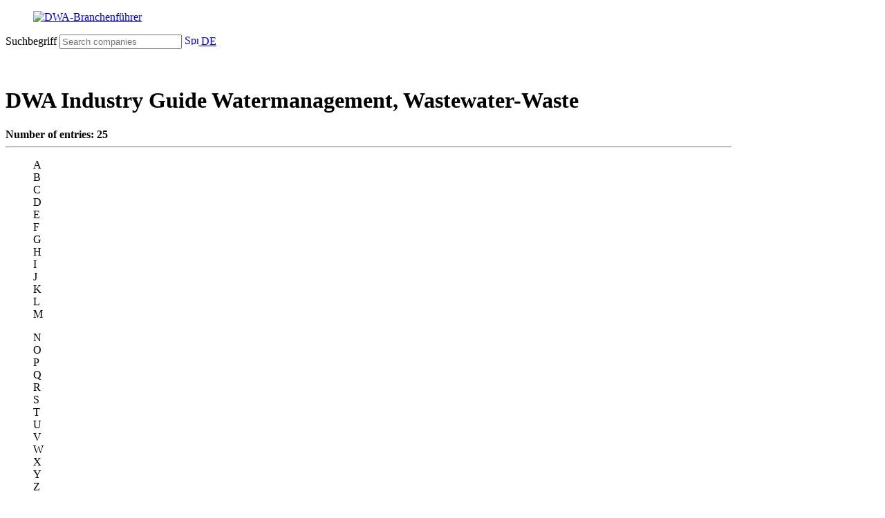

--- FILE ---
content_type: text/html; charset=utf-8
request_url: https://bf.dwa.de/alpha.php?lang=en
body_size: 7295
content:
<html xmlns="http://www.w3.org/1999/xhtml" xml:lang="de" lang="de" slick-uniqueid="3">
<head>
    <meta http-equiv="Content-Type" content="text/html; charset=UTF-8">
    <title>Branchenführer - DWA - Deutsche Vereinigung für Wasserwirtschaft, Abwasser und Abfall e.V.</title>
    <meta http-equiv="Content-Style-Type" content="text/css" />
    <meta http-equiv="Content-Script-Type" content="text/javascript" />    
    <link href="https://assets.dwa.de/css/font-awesome.min.css" rel="stylesheet" integrity="sha384-wvfXpqpZZVQGK6TAh5PVlGOfQNHSoD2xbE+QkPxCAFlNEevoEH3Sl0sibVcOQVnN" crossorigin="anonymous">
    <meta name="viewport" content="width=device-width, initial-scale=1.0, maximum-scale=1.0, user-scalable=no">
    <link rel="stylesheet" href="https://assets.dwa.de/css/fonts.css">
    <!--<link rel="stylesheet" href="https://assets.dwa.de/css/dwa_neu.css">-->
    <link rel="stylesheet" href="https://assets.dwa.de/css/dwa_2025.css">
    <link rel="stylesheet" href="https://assets.dwa.de/css/pagination.css">
    <link rel="stylesheet" href="https://assets.dwa.de/css/table.css">
    <link rel="stylesheet" href="https://assets.dwa.de/css/placeholder.css">
    <link rel="stylesheet" href="https://assets.dwa.de/css/tooltip.css">
    <link rel="stylesheet" href="https://assets.dwa.de/css/rocksolid-slider.min.css">
    <link rel="stylesheet" href="https://assets.dwa.de/css/tiny-slider.css">
    
    <link rel="stylesheet" type="text/css" href="https://assets.dwa.de/css/tiny-slider.css" />
    <link rel="stylesheet" type="text/css" href="https://assets.dwa.de/css/cookieconsent.min.css" />
    <script src="https://assets.dwa.de/scripts/cookieconsent.min.js" data-cfasync="false"></script>
    <script type="text/javascript" src="https://assets.dwa.de/scripts/1.7.2/jquery.min.js"></script>
    <!--<link rel="icon" href="https://assets.dwa.de/favicon.ico" type="image/x-icon" />-->
    <link rel="apple-touch-icon" sizes="180x180" href="/favicon_io/apple-touch-icon.png">
    <link rel="icon" type="image/png" sizes="32x32" href="/favicon_io/favicon-32x32.png">
    <link rel="icon" type="image/png" sizes="16x16" href="/favicon_io/favicon-16x16.png">
    <link rel="manifest" href="/favicon_io/site.webmanifest">
    
    
    <!--Responsive-->
    <script src="https://assets.dwa.de/scripts/jquery.min.js"></script>
    <script src="https://assets.dwa.de/scripts/respimage.min.js"></script>
    <script src="https://assets.dwa.de/scripts/rocksolid-slider.min.js"></script>
    
    <!--FriendlyCaptcha-->
    <script type="module" src="https://cdn.jsdelivr.net/npm/@friendlycaptcha/sdk@0.1.26/site.min.js" async defer></script>
    <script nomodule src="https://cdn.jsdelivr.net/npm/@friendlycaptcha/sdk@0.1.26/site.compat.min.js" async defer></script>
    
    
    <style>
    @media (max-width:550px)
    {
       .form_header
       {
           display: none;
       }
    }
    
    @media (max-width: 1340px)
    {
        .responsive_menu {
            display: none;
        }
    }
    
    ul, li {
        list-style-type: none;
    }
    
    ul.level_2, ul.level_3, ul.level_4 {
        padding-left: 0px;
    }
    
    .navi-sub-container .navi-sub .level_2>li a::before, .navi-sub-container .navi-sub .level_2>li strong::before {
        display: block;
        position: absolute;
        top: 6px;
        left: 0;
        width: 1.3em;
        line-height: 1.5 !important;
        text-align: center;
        content: '';
        font-family: "FontAwesome","Open Sans",Arial,"Helvetica Neue",Helvetica,sans-serif;
        speak: none;
        font-style: normal;
        font-weight: normal;
        font-variant: normal;
        text-transform: none;
        line-height: 1;
        -webkit-font-smoothing: antialiased;
        -moz-osx-font-smoothing: grayscale;
    }

    </style>

    <!--Smartbanner-->
    <script src="https://assets.dwa.de/scripts/1.8/jquery.min.js"></script>
    
    <!--Chooser-->
    <script src="https://assets.dwa.de/scripts/jquery-3.2.1.min.js" type="text/javascript"></script>
    <script src="https://assets.dwa.de/scripts/chosen.jquery.js" type="text/javascript"></script>
    <script src="https://assets.dwa.de/scripts/prism.js" type="text/javascript" charset="utf-8"></script>
    <script src="https://assets.dwa.de/scripts/init.js" type="text/javascript" charset="utf-8"></script>
    <link rel="stylesheet" href="https://assets.dwa.de/css/prism.css">
    <link rel="stylesheet" href="https://assets.dwa.de/css/chosen.css">
    <script>var jl = $.noConflict();</script>
    <script>
      jl(function() {
        jl(".chosen-select").chosen({
          no_results_text: "Oops, nothing found!"
        })       
      });
    </script>
    <script type="text/javascript">
    function SubmitForm(page)
    {
        if (page != 'undefined' && page != '' && page != 0)
        {
            var myin = document.createElement("input");
            myin.type='hidden';
            myin.name='page';
            myin.value=page;
            document.getElementById('form1').appendChild(myin);
        }
               
        document.getElementById('form1').submit();
    }
    
    function showSearch() {
      // Get the checkbox
      var checkBox = document.getElementById("checkSearch");
      // Get the output text
      var div = document.getElementById("divsearch");

      // If the checkbox is checked, display the output text
      if (checkBox.checked == true){
        div.style.display = "block";
      } else {
        div.style.display = "none";
      }
      document.getElementById('form1').submit();
    }
    
    function showRubriken() {
      // Get the checkbox
      var checkBox = document.getElementById("checkRubriken");
      // Get the output text
      var div = document.getElementById("divrubriken");

      // If the checkbox is checked, display the output text
      if (checkBox.checked == true){
        div.style.display = "block";
      } else {
        div.style.display = "none";
      }
      document.getElementById('form1').submit();
    }
    
    function showUmkreis() {
      // Get the checkbox
      var checkBox = document.getElementById("checkumkreis");
      // Get the output text
      var div = document.getElementById("divumkreis");
      var text = document.getElementsByName("txtPLZ")[0];

      // If the checkbox is checked, display the output text
      if (checkBox.checked == true){
        div.style.display = "block";
        text.placeholder = "Zip";
        text.pattern = "[0-9]{5}";
      } else {
        div.style.display = "none";
        text.placeholder = "City or zip";
        text.pattern = "*";
      }
    }
    </script>
</head>
<body id="top" class="win chrome blink ch107 dwa-de x-spacing-small layout-content-1 submenu-right submenu-left">
    <div id="wrapper">
        <header id="header" style="height: 90px; animation-delay: 0s; top: 0px;" class="sh-open">
            <div class="inside">
                                <div class="mod_logo block" style="transform: scale(1);">
                    <div class="inside">
                        <a href="https://bf.dwa.de?lang=en" title="Deutsche Vereinigung für Wasserwirtschaft, Abwasser und Abfall e. V.">
                            <figure class="image_container">
                            <img src="https://assets.dwa.de/images/dwa-logo_en.svg" alt="DWA-Branchenführer" style="max-width:250px;">
                            </figure>
                        </a>
                    </div>
                </div>
                <div class="search_toggle" style="width: auto;">
                    <div class="c_list grid-list list-1">
                        <div class="inside">          
                            <div class="c_text block">                        
                                <form id="form_header" action="index.php" method="get">
                                    <span class="form_header">
                                        <label for="txtSearch" class="invisible">Suchbegriff</label>
                                        <input type="text" name="txtSearch" id="txtSearch" data-toggle="tooltip" data-placement="top" placeholder="Search companies" value="" form="form_header" style="width: auto;">
                                        <input type="hidden" name="lang" value="en">
                                        <a href="#" title="Search" onclick="document.getElementById('form_header').submit()" class="search-ico"></a>
                                    </span>
                                    <a href="https://bf.dwa.de/alpha.php?lang=de" class="lang-switch"><img src="https://assets.dwa.de/images/Deutsch.png" height='15' alt="Sprache auswählen" style='height:15px; width: 20px;'> DE</a>
                                </form>
                            </div>
                        </div>
                    </div>
                </div>
            </div>
        </header>
<!--Body-->
<div id="container">
    <div class="inside" style="width: auto; ">
        <!--linke Spalte-->
        <div class="responsive_menu">
            <aside id="left">
                <div class="inside">
                    <div class="mod_article navi-sub-container block">
    <nav class="mod_backboneit_navigation_menu navi-sub collapse block">
        <a href="#skipNavigation440" class="invisible">Navigation überspringen</a>
        <!--Level 1-->
        <ul class="level_1">
            <li class="submenu-left regular trail submenu inner first last">
            <div>
                <span itemprop="name">
                    <h2>Categories</h2>
                </span>
            </div>
                                
                            <ul class="level_2">
                                <li class="regular leaf sibling">
                                    
                                                                                <a href="rubrik.php?lang=en&lv=0&rubrikid=1" class="regular leaf sibling " itemprop="url">
                                                <span itemprop="name">
                                                    1 Planning, invitation to tender, construction supervision                                                </span>
                                            </a>
                                                                            </li>
                            </ul>
                                                
                            <ul class="level_2">
                                <li class="regular leaf sibling">
                                    
                                                                                <a href="rubrik.php?lang=en&lv=0&rubrikid=18" class="regular leaf sibling " itemprop="url">
                                                <span itemprop="name">
                                                    2 Construction, plant construction                                                </span>
                                            </a>
                                                                            </li>
                            </ul>
                                                
                            <ul class="level_2">
                                <li class="regular leaf sibling">
                                    
                                                                                <a href="rubrik.php?lang=en&lv=0&rubrikid=86" class="regular leaf sibling " itemprop="url">
                                                <span itemprop="name">
                                                    3 Domestic and private property drainage                                                </span>
                                            </a>
                                                                            </li>
                            </ul>
                                                
                            <ul class="level_2">
                                <li class="regular leaf sibling">
                                    
                                                                                <a href="rubrik.php?lang=en&lv=0&rubrikid=103" class="regular leaf sibling " itemprop="url">
                                                <span itemprop="name">
                                                    4 Sewer systems                                                </span>
                                            </a>
                                                                            </li>
                            </ul>
                                                
                            <ul class="level_2">
                                <li class="regular leaf sibling">
                                    
                                                                                <a href="rubrik.php?lang=en&lv=0&rubrikid=179" class="regular leaf sibling " itemprop="url">
                                                <span itemprop="name">
                                                    5 Pumps stations, lifting systems                                                </span>
                                            </a>
                                                                            </li>
                            </ul>
                                                
                            <ul class="level_2">
                                <li class="regular leaf sibling">
                                    
                                                                                <a href="rubrik.php?lang=en&lv=0&rubrikid=224" class="regular leaf sibling " itemprop="url">
                                                <span itemprop="name">
                                                    6 Wastewater treatment                                                </span>
                                            </a>
                                                                            </li>
                            </ul>
                                                
                            <ul class="level_2">
                                <li class="regular leaf sibling">
                                    
                                                                                <a href="rubrik.php?lang=en&lv=0&rubrikid=347" class="regular leaf sibling " itemprop="url">
                                                <span itemprop="name">
                                                    7 Sludge treatment and disposal                                                </span>
                                            </a>
                                                                            </li>
                            </ul>
                                                
                            <ul class="level_2">
                                <li class="regular leaf sibling">
                                    
                                                                                <a href="rubrik.php?lang=en&lv=0&rubrikid=433" class="regular leaf sibling " itemprop="url">
                                                <span itemprop="name">
                                                    8 Water conditioning                                                </span>
                                            </a>
                                                                            </li>
                            </ul>
                                                
                            <ul class="level_2">
                                <li class="regular leaf sibling">
                                    
                                                                                <a href="rubrik.php?lang=en&lv=0&rubrikid=443" class="regular leaf sibling " itemprop="url">
                                                <span itemprop="name">
                                                    9 Instrumentation, control, automation and test equipment                                                </span>
                                            </a>
                                                                            </li>
                            </ul>
                                                
                            <ul class="level_2">
                                <li class="regular leaf sibling">
                                    
                                                                                <a href="rubrik.php?lang=en&lv=0&rubrikid=517" class="regular leaf sibling " itemprop="url">
                                                <span itemprop="name">
                                                    10 Actuators, motors                                                </span>
                                            </a>
                                                                            </li>
                            </ul>
                                                
                            <ul class="level_2">
                                <li class="regular leaf sibling">
                                    
                                                                                <a href="rubrik.php?lang=en&lv=0&rubrikid=527" class="regular leaf sibling " itemprop="url">
                                                <span itemprop="name">
                                                    11 Treatment of  wastewater from industry and commerce                                                </span>
                                            </a>
                                                                            </li>
                            </ul>
                                                
                            <ul class="level_2">
                                <li class="regular leaf sibling">
                                    
                                                                                <a href="rubrik.php?lang=en&lv=0&rubrikid=605" class="regular leaf sibling " itemprop="url">
                                                <span itemprop="name">
                                                    12 Waste industry/disposal technology                                                </span>
                                            </a>
                                                                            </li>
                            </ul>
                                                
                            <ul class="level_2">
                                <li class="regular leaf sibling">
                                    
                                                                                <a href="rubrik.php?lang=en&lv=0&rubrikid=722" class="regular leaf sibling " itemprop="url">
                                                <span itemprop="name">
                                                    13 Operation, maintenance, repair                                                </span>
                                            </a>
                                                                            </li>
                            </ul>
                                                
                            <ul class="level_2">
                                <li class="regular leaf sibling">
                                    
                                                                                <a href="rubrik.php?lang=en&lv=0&rubrikid=779" class="regular leaf sibling " itemprop="url">
                                                <span itemprop="name">
                                                    14 Service firms                                                </span>
                                            </a>
                                                                            </li>
                            </ul>
                                                
                            <ul class="level_2">
                                <li class="regular leaf sibling">
                                    
                                                                                <a href="rubrik.php?lang=en&lv=0&rubrikid=830" class="regular leaf sibling " itemprop="url">
                                                <span itemprop="name">
                                                    15 Advertising agents                                                </span>
                                            </a>
                                                                            </li>
                            </ul>
                                                
                            <ul class="level_2">
                                <li class="regular leaf sibling">
                                    
                                                                                <a href="rubrik.php?lang=en&lv=0&rubrikid=833" class="regular leaf sibling " itemprop="url">
                                                <span itemprop="name">
                                                    16 Specialist literature                                                </span>
                                            </a>
                                                                            </li>
                            </ul>
                                                
                            <ul class="level_2">
                                <li class="regular leaf sibling">
                                    
                                                                                <a href="rubrik.php?lang=en&lv=0&rubrikid=838" class="regular leaf sibling " itemprop="url">
                                                <span itemprop="name">
                                                    17 Software                                                </span>
                                            </a>
                                                                            </li>
                            </ul>
                                                
                            <ul class="level_2">
                                <li class="regular leaf sibling">
                                    
                                                                                <a href="rubrik.php?lang=en&lv=0&rubrikid=846" class="regular leaf sibling " itemprop="url">
                                                <span itemprop="name">
                                                    18 Education                                                </span>
                                            </a>
                                                                            </li>
                            </ul>
                                                
                            <ul class="level_2">
                                <li class="regular leaf sibling">
                                    
                                                                                <a href="rubrik.php?lang=en&lv=0&rubrikid=852" class="regular leaf sibling " itemprop="url">
                                                <span itemprop="name">
                                                    19 Water engineering                                                </span>
                                            </a>
                                                                            </li>
                            </ul>
                                                
                            <ul class="level_2">
                                <li class="regular leaf sibling">
                                    
                                                                                <a href="rubrik.php?lang=en&lv=0&rubrikid=888" class="regular leaf sibling " itemprop="url">
                                                <span itemprop="name">
                                                    20 Hydro-electric power                                                </span>
                                            </a>
                                                                            </li>
                            </ul>
                                                
                            <ul class="level_2">
                                <li class="regular leaf sibling">
                                    
                                                                                <a href="rubrik.php?lang=en&lv=0&rubrikid=897" class="regular leaf sibling " itemprop="url">
                                                <span itemprop="name">
                                                    21 Maintenance of water bodies                                                </span>
                                            </a>
                                                                            </li>
                            </ul>
                                                
                            <ul class="level_2">
                                <li class="regular leaf sibling">
                                    
                                                                                <a href="rubrik.php?lang=en&lv=0&rubrikid=944" class="regular leaf sibling " itemprop="url">
                                                <span itemprop="name">
                                                    22 Hydrology                                                </span>
                                            </a>
                                                                            </li>
                            </ul>
                                                
                            <ul class="level_2">
                                <li class="regular leaf sibling">
                                    
                                                                                <a href="rubrik.php?lang=en&lv=0&rubrikid=1142" class="regular leaf sibling " itemprop="url">
                                                <span itemprop="name">
                                                    23 Trading                                                </span>
                                            </a>
                                                                            </li>
                            </ul>
                                    </li>
        </ul>     
        <a id="skipNavigation440" class="invisible">&nbsp;</a>
    </nav>
</div>                </div>
            </aside>
        </div>
        <!--linke Spalte Ende-->
        <!--Hauptspalte-->
        <main id="main" style="width: auto; max-width: 1050px;">
            <div class="inside">
                <div class="mod_article first last grid block">
                    <div class="inside">
                        <!--Content-->
                        <h1 class="ce_headline">
                        DWA Industry Guide Watermanagement, Wastewater-Waste                        </h1>        <!--Suche-->
        <div class="mod_article grid block">  
            <form id="form1" action="alpha.php" method="GET" enctype="application/x-www-form-urlencoded" class="plable grid small-gutter pl-init align-center">
                <input type="hidden" name="lang" value="en">
                <input type="hidden" name="lv" value="0">
                <div class="custom">
                    <h4 style="margin:0; padding: 0;>">
                        Number of entries: 25                    </h4>
                </div> 
                <hr />
                <div class="custom">
                    <div class="align-center">
                        <ul class="pagination_own">
                            <li class="currentpage"><a onclick="SubmitForm('A')">A</a></li>
                            <li class="start"><a onclick="SubmitForm('B')">B</a></li>
                            <li class="start"><a onclick="SubmitForm('C')">C</a></li>
                            <li class="start"><a onclick="SubmitForm('D')">D</a></li>
                            <li class="start"><a onclick="SubmitForm('E')">E</a></li>
                            <li class="start"><a onclick="SubmitForm('F')">F</a></li>
                            <li class="start"><a onclick="SubmitForm('G')">G</a></li>
                            <li class="start"><a onclick="SubmitForm('H')">H</a></li>
                            <li class="start"><a onclick="SubmitForm('I')">I</a></li>
                            <li class="start"><a onclick="SubmitForm('J')">J</a></li>
                            <li class="start"><a onclick="SubmitForm('K')">K</a></li>
                            <li class="start"><a onclick="SubmitForm('L')">L</a></li>
                            <li class="start"><a onclick="SubmitForm('M')">M</a></li>
                        </ul>
                        <ul class="pagination_own">
                            <li class="start"><a onclick="SubmitForm('N')">N</a></li>
                            <li class="start"><a onclick="SubmitForm('O')">O</a></li>
                            <li class="start"><a onclick="SubmitForm('P')">P</a></li>
                            <li class="start"><a onclick="SubmitForm('Q')">Q</a></li>
                            <li class="start"><a onclick="SubmitForm('R')">R</a></li>
                            <li class="start"><a onclick="SubmitForm('S')">S</a></li>
                            <li class="start"><a onclick="SubmitForm('T')">T</a></li>
                            <li class="start"><a onclick="SubmitForm('U')">U</a></li>
                            <li class="start"><a onclick="SubmitForm('V')">V</a></li>
                            <li class="start"><a onclick="SubmitForm('W')">W</a></li>
                            <li class="start"><a onclick="SubmitForm('X')">X</a></li>
                            <li class="start"><a onclick="SubmitForm('Y')">Y</a></li>
                            <li class="start"><a onclick="SubmitForm('Z')">Z</a></li>
                        </ul>
                    </div>
                </div>
            </form>
            <div class="inside">
                <div class="mod_newslist ov block">
                    <div class="inside">
                        <div class="c_list grid-list list-1">
                                                                            <div class="ce_rsce_image_text layout-left boxed">
                                                    <div class="inside">
                                                        <div class="c_image block" style="width: 300px;">
                                                                                                                            <figure class="image_container float_above">
                                                                    <img src="images/logos/2485.png" style="max-width: 200px;">
                                                                </figure>
                                                                                                                        </div>
                                                        <div class="c_text block" style="width: 100%;">
                                                            <p><a href="details.php?lang=en&lv=0&katid=2485">ABB AG - STOTZ-KONTAKT  </a></p>
                                                            <p>69123 Heidelberg</p>
                                                        </div>
                                                    </div>
                                                </div>
                                                                                            <div class="ce_rsce_image_text layout-left boxed">
                                                    <div class="inside">
                                                        <div class="c_image block" style="width: 300px;">
                                                                                                                            <figure class="image_container float_above">
                                                                    <img src="images/logos/2068.png" style="max-width: 200px;">
                                                                </figure>
                                                                                                                        </div>
                                                        <div class="c_text block" style="width: 100%;">
                                                            <p><a href="details.php?lang=en&lv=0&katid=2068">ABB AG  </a></p>
                                                            <p>68309 Mannheim</p>
                                                        </div>
                                                    </div>
                                                </div>
                                                                                            <div class="ce_rsce_image_text layout-left boxed">
                                                    <div class="inside">
                                                        <div class="c_image block" style="width: 300px;">
                                                                                                                            <figure class="image_container float_above">
                                                                    <img src="images/logos/2426.png" style="max-width: 200px;">
                                                                </figure>
                                                                                                                        </div>
                                                        <div class="c_text block" style="width: 100%;">
                                                            <p><a href="details.php?lang=en&lv=0&katid=2426">ABIONIK Group GmbH  </a></p>
                                                            <p>10117 Berlin</p>
                                                        </div>
                                                    </div>
                                                </div>
                                                                                            <div class="ce_rsce_image_text layout-left boxed">
                                                    <div class="inside">
                                                        <div class="c_image block" style="width: 300px;">
                                                                                                                            <figure class="image_container float_above">
                                                                    <img src="images/logos/443.png" style="max-width: 200px;">
                                                                </figure>
                                                                                                                        </div>
                                                        <div class="c_text block" style="width: 100%;">
                                                            <p><a href="details.php?lang=en&lv=0&katid=443">ACO GmbH  </a></p>
                                                            <p>24782 Büdelsdorf</p>
                                                        </div>
                                                    </div>
                                                </div>
                                                                                            <div class="ce_rsce_image_text layout-left boxed">
                                                    <div class="inside">
                                                        <div class="c_image block" style="width: 300px;">
                                                                                                                            <figure class="image_container float_above">
                                                                    <img src="images/logos/1914.png" style="max-width: 200px;">
                                                                </figure>
                                                                                                                        </div>
                                                        <div class="c_text block" style="width: 100%;">
                                                            <p><a href="details.php?lang=en&lv=0&katid=1914">ACS Control-System GmbH  </a></p>
                                                            <p>84307 Eggenfelden</p>
                                                        </div>
                                                    </div>
                                                </div>
                                                                                            <div class="ce_rsce_image_text layout-left boxed">
                                                    <div class="inside">
                                                        <div class="c_image block" style="width: 300px;">
                                                                                                                            <figure class="image_container float_above">
                                                                    <img src="images/logos/2.png" style="max-width: 200px;">
                                                                </figure>
                                                                                                                        </div>
                                                        <div class="c_text block" style="width: 100%;">
                                                            <p><a href="details.php?lang=en&lv=0&katid=2">Aerzener Maschinenfabrik GmbH  </a></p>
                                                            <p>31855 Aerzen</p>
                                                        </div>
                                                    </div>
                                                </div>
                                                                                            <div class="ce_rsce_image_text layout-left boxed">
                                                    <div class="inside">
                                                        <div class="c_image block" style="width: 300px;">
                                                                                                                            <figure class="image_container float_above">
                                                                    <img src="images/logos/2534.jpg" style="max-width: 200px;">
                                                                </figure>
                                                                                                                        </div>
                                                        <div class="c_text block" style="width: 100%;">
                                                            <p><a href="details.php?lang=en&lv=0&katid=2534">AESPUMP GmbH  </a></p>
                                                            <p>76709 Kronau</p>
                                                        </div>
                                                    </div>
                                                </div>
                                                                                            <div class="ce_rsce_image_text layout-left boxed">
                                                    <div class="inside">
                                                        <div class="c_image block" style="width: 300px;">
                                                                                                                            <figure class="image_container float_above">
                                                                    <img src="images/logos/2508.png" style="max-width: 200px;">
                                                                </figure>
                                                                                                                        </div>
                                                        <div class="c_text block" style="width: 100%;">
                                                            <p><a href="details.php?lang=en&lv=0&katid=2508">AGROTEL GmbH  </a></p>
                                                            <p>94152 Neuhaus am Inn</p>
                                                        </div>
                                                    </div>
                                                </div>
                                                                                            <div class="ce_rsce_image_text layout-left boxed">
                                                    <div class="inside">
                                                        <div class="c_image block" style="width: 300px;">
                                                                                                                            <figure class="image_container float_above">
                                                                    <img src="images/logos/1814.png" style="max-width: 200px;">
                                                                </figure>
                                                                                                                        </div>
                                                        <div class="c_text block" style="width: 100%;">
                                                            <p><a href="details.php?lang=en&lv=0&katid=1814">AKUT Umweltschutz Ingenieure Burkard und Partner mbB </a></p>
                                                            <p>13359 Berlin</p>
                                                        </div>
                                                    </div>
                                                </div>
                                                                                            <div class="ce_rsce_image_text layout-left boxed">
                                                    <div class="inside">
                                                        <div class="c_image block" style="width: 300px;">
                                                                                                                            <figure class="image_container float_above">
                                                                    <img src="images/logos/2404.png" style="max-width: 200px;">
                                                                </figure>
                                                                                                                        </div>
                                                        <div class="c_text block" style="width: 100%;">
                                                            <p><a href="details.php?lang=en&lv=0&katid=2404">Allegro Capital, Logistics, Services & More GmbH  </a></p>
                                                            <p>41199 Mönchengladbach</p>
                                                        </div>
                                                    </div>
                                                </div>
                                                                                            <div class="ce_rsce_image_text layout-left boxed">
                                                    <div class="inside">
                                                        <div class="c_image block" style="width: 300px;">
                                                                                                                            <figure class="image_container float_above">
                                                                    <img src="images/logos/811.png" style="max-width: 200px;">
                                                                </figure>
                                                                                                                        </div>
                                                        <div class="c_text block" style="width: 100%;">
                                                            <p><a href="details.php?lang=en&lv=0&katid=811">Alltech Dosieranlagen GmbH  </a></p>
                                                            <p>76356 Weingarten</p>
                                                        </div>
                                                    </div>
                                                </div>
                                                                                            <div class="ce_rsce_image_text layout-left boxed">
                                                    <div class="inside">
                                                        <div class="c_image block" style="width: 300px;">
                                                                                                                            <figure class="image_container float_above">
                                                                    <img src="images/logos/2599.png" style="max-width: 200px;">
                                                                </figure>
                                                                                                                        </div>
                                                        <div class="c_text block" style="width: 100%;">
                                                            <p><a href="details.php?lang=en&lv=0&katid=2599">ALMAWATECH GmbH  </a></p>
                                                            <p>64832 Babenhausen</p>
                                                        </div>
                                                    </div>
                                                </div>
                                                                                            <div class="ce_rsce_image_text layout-left boxed">
                                                    <div class="inside">
                                                        <div class="c_image block" style="width: 300px;">
                                                                                                                            <figure class="image_container float_above">
                                                                    <img src="images/logos/1424.png" style="max-width: 200px;">
                                                                </figure>
                                                                                                                        </div>
                                                        <div class="c_text block" style="width: 100%;">
                                                            <p><a href="details.php?lang=en&lv=0&katid=1424">ANDRITZ SEPARATION GmbH  </a></p>
                                                            <p>51149 Köln </p>
                                                        </div>
                                                    </div>
                                                </div>
                                                                                            <div class="ce_rsce_image_text layout-left boxed">
                                                    <div class="inside">
                                                        <div class="c_image block" style="width: 300px;">
                                                                                                                            <figure class="image_container float_above">
                                                                    <img src="images/dummy.png" style="max-width: 200px;">
                                                                </figure>
                                                                                                                        </div>
                                                        <div class="c_text block" style="width: 100%;">
                                                            <p><a href="details.php?lang=en&lv=0&katid=1746">Anlagentechnik Thiel GmbH + Co. KG  </a></p>
                                                            <p>24537 Neumünster</p>
                                                        </div>
                                                    </div>
                                                </div>
                                                                                            <div class="ce_rsce_image_text layout-left boxed">
                                                    <div class="inside">
                                                        <div class="c_image block" style="width: 300px;">
                                                                                                                            <figure class="image_container float_above">
                                                                    <img src="images/logos/2479.png" style="max-width: 200px;">
                                                                </figure>
                                                                                                                        </div>
                                                        <div class="c_text block" style="width: 100%;">
                                                            <p><a href="details.php?lang=en&lv=0&katid=2479">ANR Systech GmbH  </a></p>
                                                            <p>46325 Borken</p>
                                                        </div>
                                                    </div>
                                                </div>
                                                                                            <div class="ce_rsce_image_text layout-left boxed">
                                                    <div class="inside">
                                                        <div class="c_image block" style="width: 300px;">
                                                                                                                            <figure class="image_container float_above">
                                                                    <img src="images/logos/2498.png" style="max-width: 200px;">
                                                                </figure>
                                                                                                                        </div>
                                                        <div class="c_text block" style="width: 100%;">
                                                            <p><a href="details.php?lang=en&lv=0&katid=2498">APS Industrie-Technik GmbH  </a></p>
                                                            <p>30539 Hannover-Bemerode</p>
                                                        </div>
                                                    </div>
                                                </div>
                                                                                            <div class="ce_rsce_image_text layout-left boxed">
                                                    <div class="inside">
                                                        <div class="c_image block" style="width: 300px;">
                                                                                                                            <figure class="image_container float_above">
                                                                    <img src="images/logos/2376.png" style="max-width: 200px;">
                                                                </figure>
                                                                                                                        </div>
                                                        <div class="c_text block" style="width: 100%;">
                                                            <p><a href="details.php?lang=en&lv=0&katid=2376">AQUACONSULT Anlagenbau GmbH  </a></p>
                                                            <p>76857 Rinnthal</p>
                                                        </div>
                                                    </div>
                                                </div>
                                                                                            <div class="ce_rsce_image_text layout-left boxed">
                                                    <div class="inside">
                                                        <div class="c_image block" style="width: 300px;">
                                                                                                                            <figure class="image_container float_above">
                                                                    <img src="images/logos/1978.png" style="max-width: 200px;">
                                                                </figure>
                                                                                                                        </div>
                                                        <div class="c_text block" style="width: 100%;">
                                                            <p><a href="details.php?lang=en&lv=0&katid=1978">aquadrat ingenieure GmbH  </a></p>
                                                            <p>64347 Griesheim</p>
                                                        </div>
                                                    </div>
                                                </div>
                                                                                            <div class="ce_rsce_image_text layout-left boxed">
                                                    <div class="inside">
                                                        <div class="c_image block" style="width: 300px;">
                                                                                                                            <figure class="image_container float_above">
                                                                    <img src="images/dummy.png" style="max-width: 200px;">
                                                                </figure>
                                                                                                                        </div>
                                                        <div class="c_text block" style="width: 100%;">
                                                            <p><a href="details.php?lang=en&lv=0&katid=1094">Arkil Inpipe GmbH  </a></p>
                                                            <p>30559 Hannover</p>
                                                        </div>
                                                    </div>
                                                </div>
                                                                                            <div class="ce_rsce_image_text layout-left boxed">
                                                    <div class="inside">
                                                        <div class="c_image block" style="width: 300px;">
                                                                                                                            <figure class="image_container float_above">
                                                                    <img src="images/logos/1744.png" style="max-width: 200px;">
                                                                </figure>
                                                                                                                        </div>
                                                        <div class="c_text block" style="width: 100%;">
                                                            <p><a href="details.php?lang=en&lv=0&katid=1744">ATB WATER GmbH  </a></p>
                                                            <p>32457 Porta Westfalica</p>
                                                        </div>
                                                    </div>
                                                </div>
                                                                                            <div class="ce_rsce_image_text layout-left boxed">
                                                    <div class="inside">
                                                        <div class="c_image block" style="width: 300px;">
                                                                                                                            <figure class="image_container float_above">
                                                                    <img src="images/logos/2338.png" style="max-width: 200px;">
                                                                </figure>
                                                                                                                        </div>
                                                        <div class="c_text block" style="width: 100%;">
                                                            <p><a href="details.php?lang=en&lv=0&katid=2338">Atlas Copco Kompressoren  und Drucklufttechnik GmbH </a></p>
                                                            <p>45141 Essen</p>
                                                        </div>
                                                    </div>
                                                </div>
                                                                                            <div class="ce_rsce_image_text layout-left boxed">
                                                    <div class="inside">
                                                        <div class="c_image block" style="width: 300px;">
                                                                                                                            <figure class="image_container float_above">
                                                                    <img src="images/logos/2513.png" style="max-width: 200px;">
                                                                </figure>
                                                                                                                        </div>
                                                        <div class="c_text block" style="width: 100%;">
                                                            <p><a href="details.php?lang=en&lv=0&katid=2513">Augel GmbH  </a></p>
                                                            <p>56745 Weibern</p>
                                                        </div>
                                                    </div>
                                                </div>
                                                                                            <div class="ce_rsce_image_text layout-left boxed">
                                                    <div class="inside">
                                                        <div class="c_image block" style="width: 300px;">
                                                                                                                            <figure class="image_container float_above">
                                                                    <img src="images/logos/2591.png" style="max-width: 200px;">
                                                                </figure>
                                                                                                                        </div>
                                                        <div class="c_text block" style="width: 100%;">
                                                            <p><a href="details.php?lang=en&lv=0&katid=2591">August Fichter GmbH  August Fichter GmbH</a></p>
                                                            <p>65479 Raunheim</p>
                                                        </div>
                                                    </div>
                                                </div>
                                                                                            <div class="ce_rsce_image_text layout-left boxed">
                                                    <div class="inside">
                                                        <div class="c_image block" style="width: 300px;">
                                                                                                                            <figure class="image_container float_above">
                                                                    <img src="images/logos/2489.png" style="max-width: 200px;">
                                                                </figure>
                                                                                                                        </div>
                                                        <div class="c_text block" style="width: 100%;">
                                                            <p><a href="details.php?lang=en&lv=0&katid=2489">AWITE BIOENERGIE GMBH  </a></p>
                                                            <p>85416 Langenbach</p>
                                                        </div>
                                                    </div>
                                                </div>
                                                                                            <div class="ce_rsce_image_text layout-left boxed">
                                                    <div class="inside">
                                                        <div class="c_image block" style="width: 300px;">
                                                                                                                            <figure class="image_container float_above">
                                                                    <img src="images/logos/8.png" style="max-width: 200px;">
                                                                </figure>
                                                                                                                        </div>
                                                        <div class="c_text block" style="width: 100%;">
                                                            <p><a href="details.php?lang=en&lv=0&katid=8">AWS GmbH  </a></p>
                                                            <p>45891 Gelsenkirchen</p>
                                                        </div>
                                                    </div>
                                                </div>
                                                                    </div>
                    </div>
                </div>
            </div>
            <div class="custom">
                    <div class="align-center">
                        <ul class="pagination_own">
                            <li class="currentpage"><a onclick="SubmitForm('A')">A</a></li>
                            <li class="start"><a onclick="SubmitForm('B')">B</a></li>
                            <li class="start"><a onclick="SubmitForm('C')">C</a></li>
                            <li class="start"><a onclick="SubmitForm('D')">D</a></li>
                            <li class="start"><a onclick="SubmitForm('E')">E</a></li>
                            <li class="start"><a onclick="SubmitForm('F')">F</a></li>
                            <li class="start"><a onclick="SubmitForm('G')">G</a></li>
                            <li class="start"><a onclick="SubmitForm('H')">H</a></li>
                            <li class="start"><a onclick="SubmitForm('I')">I</a></li>
                            <li class="start"><a onclick="SubmitForm('J')">J</a></li>
                            <li class="start"><a onclick="SubmitForm('K')">K</a></li>
                            <li class="start"><a onclick="SubmitForm('L')">L</a></li>
                            <li class="start"><a onclick="SubmitForm('M')">M</a></li>
                        </ul>
                        <ul class="pagination_own">
                            <li class="start"><a onclick="SubmitForm('N')">N</a></li>
                            <li class="start"><a onclick="SubmitForm('O')">O</a></li>
                            <li class="start"><a onclick="SubmitForm('P')">P</a></li>
                            <li class="start"><a onclick="SubmitForm('Q')">Q</a></li>
                            <li class="start"><a onclick="SubmitForm('R')">R</a></li>
                            <li class="start"><a onclick="SubmitForm('S')">S</a></li>
                            <li class="start"><a onclick="SubmitForm('T')">T</a></li>
                            <li class="start"><a onclick="SubmitForm('U')">U</a></li>
                            <li class="start"><a onclick="SubmitForm('V')">V</a></li>
                            <li class="start"><a onclick="SubmitForm('W')">W</a></li>
                            <li class="start"><a onclick="SubmitForm('X')">X</a></li>
                            <li class="start"><a onclick="SubmitForm('Y')">Y</a></li>
                            <li class="start"><a onclick="SubmitForm('Z')">Z</a></li>
                        </ul>
                    </div>
                </div>
        </div>
                    <!--Content Spalte ENDE-->
                    </div>
                </div>
            </div>
        </main>
        <!--Hauptspalte ENDE-->
        <!--rechte Spalte-->
        <aside id="right" class="grid">
                <div class="inside">
                    <div class="mod_article first last grid block">
                        <div class="inside">
                            <div class="inside">
    <nav class="mod_navigation navi-buttons block" itemscope="" itemtype="http://schema.org/SiteNavigationElement">
        <a href="#skipNavigation441" class="invisible">Navigation überspringen</a>
            <ul class="level_1">
                                                    <li class=" first">
                                        <a href="index.php?lang=en&lv=0" title="Home" class=" first"  itemprop="url">
                                            <span itemprop="name">Home</span>
                                        </a>
                                    </li>
                                                                    <li class=" ">
                                        <a href="alpha.php?lang=en&lv=0" title="Alphabetic" class=" "  itemprop="url">
                                            <span itemprop="name">Alphabetic</span>
                                        </a>
                                    </li>
                                                                    <li class=" ">
                                        <a href="files/Branchenfuehrer.pdf" title="Industry Guide (PDF)" class=" " target="_blank" itemprop="url">
                                            <span itemprop="name">Industry Guide (PDF)</span>
                                        </a>
                                    </li>
                                                                    <li class="shop-extern ">
                                        <a href="register.php?lang=en" title="Order Entry" class="shop-extern " target="_blank" itemprop="url">
                                            <span itemprop="name">Order Entry</span>
                                        </a>
                                    </li>
                                                                    <li class=" ">
                                        <a href="bestellbogen.php?lang=de&lv=0" title="Order Form for Entries" class=" "  itemprop="url">
                                            <span itemprop="name">Order Form for Entries</span>
                                        </a>
                                    </li>
                                                                    <li class=" ">
                                        <a href="files/Anzeigen.pdf" title="Order Form for Advertising" class=" " target="_blank" itemprop="url">
                                            <span itemprop="name">Order Form for Advertising</span>
                                        </a>
                                    </li>
                                                                    <li class=" ">
                                        <a href="files/Sachverzeichnis.pdf" title="Topics" class=" " target="_blank" itemprop="url">
                                            <span itemprop="name">Topics</span>
                                        </a>
                                    </li>
                                                                    <li class="shop-extern last">
                                        <a href="signup.php?lang=en" title="Get your Print" class="shop-extern last" target="_blank" itemprop="url">
                                            <span itemprop="name">Get your Print</span>
                                        </a>
                                    </li>
                                            </ul>
        <a id="skipNavigation441" class="invisible"></a>
    </nav>
</div><div class="inside">
    <div class="ce_text dwa-teaser-contact link-icon-left link-arrow-right -data-mh-contact-99 bg-light first last block" style="padding: 15px;">
        <h5>Contact person</h5>
        <p>Ingrid Simon</p><p><a href="tel:+49 2242 872 304">Phone: +49 2242 872 304</a></p><p><a href="mailto:simon@dwa.de">E-Mail: simon@dwa.de</a></p><p class="company-name">Contact us to turn an entry in DWA Industry Guide Watermanagement, Wastewater-Waste</p>          
    </div>
</div>                        </div>
                    </div>
                </div>
            </aside>
            <!--rechte Spalte ENDE-->
        </div>
    </div>

<footer id="footer">
    <div class="inside">
        <div class="mod_article col-sm-12 grid block" id="article-10780">
            <div class="inside">
                <div class="ce_text first block">
                    <div class="inside">
                        <p>© Deutsche Vereinigung für Wasserwirtschaft, Abwasser und Abfall e. V. (DWA)</p>
                    </div>
                </div>
                                    <nav class="mod_navigation navi-meta block" itemscope itemtype="http://schema.org/SiteNavigationElement">
                        <a href="en/#skipNavigation483" class="invisible">Skip navigation</a>
                            <ul class="level_1">
                            <li class="first"><a href="https://en.dwa.de/en/" target="_blank" title="DWA-Home" class="first" itemprop="url"><span itemprop="name">DWA-Home</span></a></li>
                            <li><a href="https://en.dwa.de/en/legal-notice.html" target="_blank" title="Legal Notice" itemprop="url"><span itemprop="name">Legal Notice</span></a></li>
                            <li><a href="https://en.dwa.de/en/privacy-statement.html" target="_blank" title="Privacy Statement" itemprop="url"><span itemprop="name">Privacy Statement</span></a></li>
                            <li class="last"><a href="https://en.dwa.de/en/contact-1709.html" target="_blank" title="Contact" class="last" itemprop="url"><span itemprop="name">Contact</span></a></li>
                            </ul>
                        <a id="skipNavigation483" class="invisible">&nbsp;</a>
                    </nav>
                            </div>
        </div>
    </div>
    <!-- Matomo -->
    <script type="text/javascript">
      var _paq = window._paq || [];
      /* tracker methods like "setCustomDimension" should be called before "trackPageView" */
      _paq.push(["disableCookies"]);
      _paq.push(['trackPageView']);
      _paq.push(['enableLinkTracking']);
      (function() {
        var u="https://hub.dwa.de/";
        _paq.push(['setTrackerUrl', u+'matomo.php']);
        _paq.push(["setSiteId", "5"]);
        var d=document, g=d.createElement('script'), s=d.getElementsByTagName('script')[0];
        g.type='text/javascript'; g.async=true; g.defer=true; g.src=u+'matomo.js'; s.parentNode.insertBefore(g,s);
      })();
    </script>
    <!-- End Matomo Code -->
</footer></div>
</body>                        